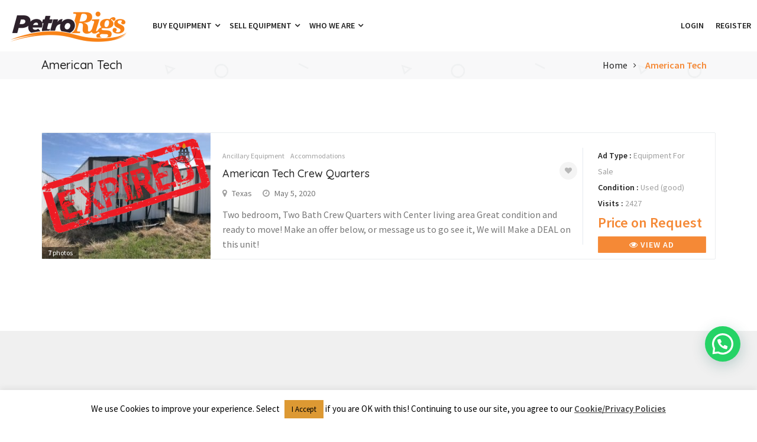

--- FILE ---
content_type: text/html; charset=UTF-8
request_url: https://www.petrorigs.com/ad_tag/american-tech/
body_size: 15533
content:
<!doctype html>
<html lang="en-US" >
<head>
<meta charset="UTF-8">
<meta name="viewport" content="width=device-width, initial-scale=1, minimum-scale=1, maximum-scale=1">
<meta name="p:domain_verify" content="061110edcc59178fcf9eb42423eea4eb"/>
<meta name='robots' content='index, follow, max-image-preview:large, max-snippet:-1, max-video-preview:-1' />

<!-- Google Tag Manager for WordPress by gtm4wp.com -->
<script data-cfasync="false" data-pagespeed-no-defer>
	var gtm4wp_datalayer_name = "dataLayer";
	var dataLayer = dataLayer || [];
</script>
<!-- End Google Tag Manager for WordPress by gtm4wp.com -->
	<!-- This site is optimized with the Yoast SEO plugin v26.8 - https://yoast.com/product/yoast-seo-wordpress/ -->
	<title>American Tech Archives &#8902; PetroRigs.com</title>
	<link rel="canonical" href="https://www.petrorigs.com/ad_tag/american-tech/" />
	<meta property="og:locale" content="en_US" />
	<meta property="og:type" content="article" />
	<meta property="og:title" content="American Tech Archives &#8902; PetroRigs.com" />
	<meta property="og:url" content="https://www.petrorigs.com/ad_tag/american-tech/" />
	<meta property="og:site_name" content="PetroRigs.com" />
	<meta name="twitter:card" content="summary_large_image" />
	<meta name="twitter:site" content="@PetroRigs" />
	<script type="application/ld+json" class="yoast-schema-graph">{"@context":"https://schema.org","@graph":[{"@type":"CollectionPage","@id":"https://www.petrorigs.com/ad_tag/american-tech/","url":"https://www.petrorigs.com/ad_tag/american-tech/","name":"American Tech Archives &#8902; PetroRigs.com","isPartOf":{"@id":"https://www.petrorigs.com/#website"},"primaryImageOfPage":{"@id":"https://www.petrorigs.com/ad_tag/american-tech/#primaryimage"},"image":{"@id":"https://www.petrorigs.com/ad_tag/american-tech/#primaryimage"},"thumbnailUrl":"https://www.petrorigs.com/wp-content/uploads/2020/05/78032dad-b6ac-4665-bf61-0c42886e3ed1.jpg","breadcrumb":{"@id":"https://www.petrorigs.com/ad_tag/american-tech/#breadcrumb"},"inLanguage":"en-US"},{"@type":"ImageObject","inLanguage":"en-US","@id":"https://www.petrorigs.com/ad_tag/american-tech/#primaryimage","url":"https://www.petrorigs.com/wp-content/uploads/2020/05/78032dad-b6ac-4665-bf61-0c42886e3ed1.jpg","contentUrl":"https://www.petrorigs.com/wp-content/uploads/2020/05/78032dad-b6ac-4665-bf61-0c42886e3ed1.jpg","width":1024,"height":768},{"@type":"BreadcrumbList","@id":"https://www.petrorigs.com/ad_tag/american-tech/#breadcrumb","itemListElement":[{"@type":"ListItem","position":1,"name":"Home","item":"https://www.petrorigs.com/"},{"@type":"ListItem","position":2,"name":"American Tech"}]},{"@type":"WebSite","@id":"https://www.petrorigs.com/#website","url":"https://www.petrorigs.com/","name":"PetroRigs.com","description":"The #1 Marketplace to Buy &amp; Sell Drilling and Oilfield Equipment!","publisher":{"@id":"https://www.petrorigs.com/#organization"},"potentialAction":[{"@type":"SearchAction","target":{"@type":"EntryPoint","urlTemplate":"https://www.petrorigs.com/?s={search_term_string}"},"query-input":{"@type":"PropertyValueSpecification","valueRequired":true,"valueName":"search_term_string"}}],"inLanguage":"en-US"},{"@type":"Organization","@id":"https://www.petrorigs.com/#organization","name":"Petro Rigs, Inc.","url":"https://www.petrorigs.com/","logo":{"@type":"ImageObject","inLanguage":"en-US","@id":"https://www.petrorigs.com/#/schema/logo/image/","url":"https://www.petrorigs.com/wp-content/uploads/2017/03/jpeg-rig-logo.jpg","contentUrl":"https://www.petrorigs.com/wp-content/uploads/2017/03/jpeg-rig-logo.jpg","width":790,"height":830,"caption":"Petro Rigs, Inc."},"image":{"@id":"https://www.petrorigs.com/#/schema/logo/image/"},"sameAs":["https://www.facebook.com/petrorigs","https://x.com/PetroRigs","https://www.instagram.com/petrorigs/","https://www.linkedin.com/company/petro-rigs-inc-/","https://www.pinterest.com/petrorigs/","https://www.youtube.com/channel/UCuHzts_9RaEa_8waQFR1gww"]}]}</script>
	<!-- / Yoast SEO plugin. -->


<link rel='dns-prefetch' href='//static.addtoany.com' />
<link rel='dns-prefetch' href='//secure.gravatar.com' />
<link rel='dns-prefetch' href='//stats.wp.com' />
<link rel='dns-prefetch' href='//v0.wordpress.com' />
<link rel="alternate" type="application/rss+xml" title="PetroRigs.com &raquo; Feed" href="https://www.petrorigs.com/feed/" />
<link rel="alternate" type="application/rss+xml" title="PetroRigs.com &raquo; Comments Feed" href="https://www.petrorigs.com/comments/feed/" />
<link rel="alternate" type="application/rss+xml" title="PetroRigs.com &raquo; American Tech Tags Feed" href="https://www.petrorigs.com/ad_tag/american-tech/feed/" />
<style id='wp-img-auto-sizes-contain-inline-css' type='text/css'>
img:is([sizes=auto i],[sizes^="auto," i]){contain-intrinsic-size:3000px 1500px}
/*# sourceURL=wp-img-auto-sizes-contain-inline-css */
</style>
<style id='wp-emoji-styles-inline-css' type='text/css'>

	img.wp-smiley, img.emoji {
		display: inline !important;
		border: none !important;
		box-shadow: none !important;
		height: 1em !important;
		width: 1em !important;
		margin: 0 0.07em !important;
		vertical-align: -0.1em !important;
		background: none !important;
		padding: 0 !important;
	}
/*# sourceURL=wp-emoji-styles-inline-css */
</style>
<link rel='stylesheet' id='ctct_form_styles-css' href='https://www.petrorigs.com/wp-content/plugins/constant-contact-forms/assets/css/style.css?ver=2.16.0' type='text/css' media='all' />
<link rel='stylesheet' id='contact-form-7-css' href='https://www.petrorigs.com/wp-content/plugins/contact-form-7/includes/css/styles.css?ver=6.1.4' type='text/css' media='all' />
<link rel='stylesheet' id='cookie-law-info-css' href='https://www.petrorigs.com/wp-content/plugins/cookie-law-info/legacy/public/css/cookie-law-info-public.css?ver=3.3.9.1' type='text/css' media='all' />
<link rel='stylesheet' id='cookie-law-info-gdpr-css' href='https://www.petrorigs.com/wp-content/plugins/cookie-law-info/legacy/public/css/cookie-law-info-gdpr.css?ver=3.3.9.1' type='text/css' media='all' />
<link rel='stylesheet' id='redux-extendify-styles-css' href='https://www.petrorigs.com/wp-content/plugins/sb_framework/redux-framework/assets/css/extendify-utilities.css?ver=4.4.9' type='text/css' media='all' />
<link rel='stylesheet' id='adforest-style-css' href='https://www.petrorigs.com/wp-content/themes/adforest/style.css?ver=6.9' type='text/css' media='all' />
<link rel='stylesheet' id='bootstrap-css' href='https://www.petrorigs.com/wp-content/themes/adforest/css/bootstrap.css?ver=6.9' type='text/css' media='all' />
<link rel='stylesheet' id='et-line-fonts-css' href='https://www.petrorigs.com/wp-content/themes/adforest/css/et-line-fonts.css?ver=6.9' type='text/css' media='all' />
<link rel='stylesheet' id='font-awesome-css' href='https://www.petrorigs.com/wp-content/themes/adforest/css/font-awesome.css?ver=6.9' type='text/css' media='all' />
<link rel='stylesheet' id='animate-css' href='https://www.petrorigs.com/wp-content/themes/adforest/css/animate.min.css?ver=6.9' type='text/css' media='all' />
<link rel='stylesheet' id='file-input-css' href='https://www.petrorigs.com/wp-content/themes/adforest/css/fileinput.css?ver=6.9' type='text/css' media='all' />
<link rel='stylesheet' id='flaticon-css' href='https://www.petrorigs.com/wp-content/themes/adforest/css/flaticon.css?ver=6.9' type='text/css' media='all' />
<link rel='stylesheet' id='adforest-select2-css' href='https://www.petrorigs.com/wp-content/themes/adforest/css/select2.min.css?ver=6.9' type='text/css' media='all' />
<link rel='stylesheet' id='nouislider-css' href='https://www.petrorigs.com/wp-content/themes/adforest/css/nouislider.min.css?ver=6.9' type='text/css' media='all' />
<link rel='stylesheet' id='owl-carousel-css' href='https://www.petrorigs.com/wp-content/themes/adforest/css/owl.carousel.css?ver=6.9' type='text/css' media='all' />
<link rel='stylesheet' id='owl-theme-css' href='https://www.petrorigs.com/wp-content/themes/adforest/css/owl.theme.css?ver=6.9' type='text/css' media='all' />
<link rel='stylesheet' id='toastr-css' href='https://www.petrorigs.com/wp-content/themes/adforest/css/toastr.min.css?ver=6.9' type='text/css' media='all' />
<link rel='stylesheet' id='minimal-css' href='https://www.petrorigs.com/wp-content/themes/adforest/skins/minimal/minimal.css?ver=6.9' type='text/css' media='all' />
<link rel='stylesheet' id='bootstrap-social-css' href='https://www.petrorigs.com/wp-content/themes/adforest/css/bootstrap-social.css?ver=6.9' type='text/css' media='all' />
<link rel='stylesheet' id='popup-video-iframe-css' href='https://www.petrorigs.com/wp-content/themes/adforest/css/YouTubePopUp.css?ver=6.9' type='text/css' media='all' />
<link rel='stylesheet' id='adforest-theme-modern-css' href='https://www.petrorigs.com/wp-content/themes/adforest/css/modern.css?ver=6.9' type='text/css' media='all' />
<link rel='stylesheet' id='responsive-media-modern-css' href='https://www.petrorigs.com/wp-content/themes/adforest/css/responsive-media-modern.css?ver=6.9' type='text/css' media='all' />
<link rel='stylesheet' id='adforest-custom-modern-css' href='https://www.petrorigs.com/wp-content/themes/adforest/css/custom-modern.css?ver=6.9' type='text/css' media='all' />
<link rel='stylesheet' id='adforest-woo-css' href='https://www.petrorigs.com/wp-content/themes/adforest/css/woocommerce.css?ver=6.9' type='text/css' media='all' />
<link rel='stylesheet' id='forest-menu-css' href='https://www.petrorigs.com/wp-content/themes/adforest/css/forest-menu.css?ver=6.9' type='text/css' media='all' />
<link rel='stylesheet' id='slider-css' href='https://www.petrorigs.com/wp-content/themes/adforest/css/slider.css?ver=6.9' type='text/css' media='all' />
<link rel='stylesheet' id='defualt-color-css' href='https://www.petrorigs.com/wp-content/themes/adforest/css/colors/defualt.css' type='text/css' media='all' />
<link rel='stylesheet' id='addtoany-css' href='https://www.petrorigs.com/wp-content/plugins/add-to-any/addtoany.min.css?ver=1.16' type='text/css' media='all' />
<script type="text/javascript" id="addtoany-core-js-before">
/* <![CDATA[ */
window.a2a_config=window.a2a_config||{};a2a_config.callbacks=[];a2a_config.overlays=[];a2a_config.templates={};

//# sourceURL=addtoany-core-js-before
/* ]]> */
</script>
<script type="text/javascript" defer src="https://static.addtoany.com/menu/page.js" id="addtoany-core-js"></script>
<script type="text/javascript" src="https://www.petrorigs.com/wp-includes/js/jquery/jquery.min.js?ver=3.7.1" id="jquery-core-js"></script>
<script type="text/javascript" src="https://www.petrorigs.com/wp-includes/js/jquery/jquery-migrate.min.js?ver=3.4.1" id="jquery-migrate-js"></script>
<script type="text/javascript" defer src="https://www.petrorigs.com/wp-content/plugins/add-to-any/addtoany.min.js?ver=1.1" id="addtoany-jquery-js"></script>
<script type="text/javascript" id="cookie-law-info-js-extra">
/* <![CDATA[ */
var Cli_Data = {"nn_cookie_ids":[],"cookielist":[],"non_necessary_cookies":[],"ccpaEnabled":"","ccpaRegionBased":"","ccpaBarEnabled":"","strictlyEnabled":["necessary","obligatoire"],"ccpaType":"gdpr","js_blocking":"","custom_integration":"","triggerDomRefresh":"","secure_cookies":""};
var cli_cookiebar_settings = {"animate_speed_hide":"500","animate_speed_show":"500","background":"#fff","border":"#444","border_on":"","button_1_button_colour":"#dd9933","button_1_button_hover":"#b17a29","button_1_link_colour":"#000000","button_1_as_button":"1","button_1_new_win":"","button_2_button_colour":"#333","button_2_button_hover":"#292929","button_2_link_colour":"#444","button_2_as_button":"","button_2_hidebar":"1","button_3_button_colour":"#dd9933","button_3_button_hover":"#b17a29","button_3_link_colour":"#000000","button_3_as_button":"1","button_3_new_win":"","button_4_button_colour":"#000","button_4_button_hover":"#000000","button_4_link_colour":"#fff","button_4_as_button":"1","button_7_button_colour":"#61a229","button_7_button_hover":"#4e8221","button_7_link_colour":"#fff","button_7_as_button":"1","button_7_new_win":"","font_family":"inherit","header_fix":"","notify_animate_hide":"1","notify_animate_show":"","notify_div_id":"#cookie-law-info-bar","notify_position_horizontal":"right","notify_position_vertical":"bottom","scroll_close":"","scroll_close_reload":"","accept_close_reload":"","reject_close_reload":"","showagain_tab":"","showagain_background":"#fff","showagain_border":"#000","showagain_div_id":"#cookie-law-info-again","showagain_x_position":"100px","text":"#000000","show_once_yn":"","show_once":"10000","logging_on":"","as_popup":"","popup_overlay":"1","bar_heading_text":"","cookie_bar_as":"banner","popup_showagain_position":"bottom-right","widget_position":"left"};
var log_object = {"ajax_url":"https://www.petrorigs.com/wp-admin/admin-ajax.php"};
//# sourceURL=cookie-law-info-js-extra
/* ]]> */
</script>
<script type="text/javascript" src="https://www.petrorigs.com/wp-content/plugins/cookie-law-info/legacy/public/js/cookie-law-info-public.js?ver=3.3.9.1" id="cookie-law-info-js"></script>
<script type="text/javascript" id="no-right-click-js-extra">
/* <![CDATA[ */
var norightclick_args = {"rightclick":"Y","draganddrop":"Y"};
//# sourceURL=no-right-click-js-extra
/* ]]> */
</script>
<script type="text/javascript" src="https://www.petrorigs.com/wp-content/plugins/image-watermark-wp/js/no-right-click.js?ver=1.0.3" id="no-right-click-js"></script>
<script></script><link rel="https://api.w.org/" href="https://www.petrorigs.com/wp-json/" /><link rel="EditURI" type="application/rsd+xml" title="RSD" href="https://www.petrorigs.com/xmlrpc.php?rsd" />
<meta name="generator" content="WordPress 6.9" />

		<!-- GA Google Analytics @ https://m0n.co/ga -->
		<script async src="https://www.googletagmanager.com/gtag/js?id=G-P2YDQ68SM7"></script>
		<script>
			window.dataLayer = window.dataLayer || [];
			function gtag(){dataLayer.push(arguments);}
			gtag('js', new Date());
			gtag('config', 'G-P2YDQ68SM7');
		</script>

	<script type='text/javascript' data-cfasync='false'>var _mmunch = {'front': false, 'page': false, 'post': false, 'category': false, 'author': false, 'search': false, 'attachment': false, 'tag': false};</script><script data-cfasync="false" src="//a.mailmunch.co/app/v1/site.js" id="mailmunch-script" data-plugin="mailmunch" data-mailmunch-site-id="517901" async></script><meta name="generator" content="Redux 4.4.9" />	<style>img#wpstats{display:none}</style>
		
<!-- Google Tag Manager for WordPress by gtm4wp.com -->
<!-- GTM Container placement set to manual -->
<script data-cfasync="false" data-pagespeed-no-defer>
	var dataLayer_content = {"pagePostType":"ad_post","pagePostType2":"tax-ad_post","pageCategory":[]};
	dataLayer.push( dataLayer_content );
</script>
<script data-cfasync="false" data-pagespeed-no-defer>
(function(w,d,s,l,i){w[l]=w[l]||[];w[l].push({'gtm.start':
new Date().getTime(),event:'gtm.js'});var f=d.getElementsByTagName(s)[0],
j=d.createElement(s),dl=l!='dataLayer'?'&l='+l:'';j.async=true;j.src=
'//www.googletagmanager.com/gtm.js?id='+i+dl;f.parentNode.insertBefore(j,f);
})(window,document,'script','dataLayer','GTM-MPRVSR2');
</script>
<!-- End Google Tag Manager for WordPress by gtm4wp.com --><style type="text/css">.recentcomments a{display:inline !important;padding:0 !important;margin:0 !important;}</style><meta name="generator" content="Powered by WPBakery Page Builder - drag and drop page builder for WordPress."/>
<link rel="icon" href="https://www.petrorigs.com/wp-content/uploads/2017/03/cropped-PetroRigs_LOGO_TRANSPARENT-3-1-32x32.png" sizes="32x32" />
<link rel="icon" href="https://www.petrorigs.com/wp-content/uploads/2017/03/cropped-PetroRigs_LOGO_TRANSPARENT-3-1-192x192.png" sizes="192x192" />
<link rel="apple-touch-icon" href="https://www.petrorigs.com/wp-content/uploads/2017/03/cropped-PetroRigs_LOGO_TRANSPARENT-3-1-180x180.png" />
<meta name="msapplication-TileImage" content="https://www.petrorigs.com/wp-content/uploads/2017/03/cropped-PetroRigs_LOGO_TRANSPARENT-3-1-270x270.png" />
		<style type="text/css" id="wp-custom-css">
			.grid-section .grid-card .btn-theme.btn-white {
  background-color: #f58936;
  color: #fff;
  border: 1px solid #f58936;
}

.ad-archive-desc h3 a, .listing-detail .listing-content .listing-title a, .white.category-grid-box-1 h3 a {
  color: #f58936;
	font-weight: 700 !important;
}
.ad-archive-desc .ad-price, .listing-detail .listing-content span.listing-price, .white.category-grid-box-1 .ad-price{
	color:#232323 !important;
		font-weight: 500 !important;
	font-size: 14px;
	margin-top: 4px;
	display:none;
}
.category_gridz.small-size .category_new img.all-cats {
  padding: 10px;
}
.recent-ads .recent-ads-list-title a, .category-grid-box .short-description h3 a {
	font-weight: 700 !important;
	color: #f58936 !important;
}
.recent-ads-list-price {
	color:#232323 !important;
}
.owl-item .category-grid-box .short-description .price{
	color:#232323 !important;
	font-size: 14px;
}
.owl-item .category-grid-box .short-description .price {
  font-weight: 500; 
	font-size: 14px;
	display:none;
}
.recent-ads .recent-ads-list-price {
  font-size: 14px;
  font-weight: 500;
	display:none;
}


@media (min-width: 768px) {
	.adforest-container {
	    	width: 750px;
		margin-right: auto !important;
  		margin-left: auto !important;
		float: unset !important;
  	}
}
@media (min-width: 992px) {
	.adforest-container {
	    	width: 970px;
		margin-right: auto !important;
  		margin-left: auto !important;
		float: unset !important;
  	}
}
@media (min-width: 1200px) {
  	.adforest-container {
    		width: 1170px;
		margin-right: auto !important;
  		margin-left: auto !important;
			float: unset !important;
  	}
}


		</style>
		<noscript><style> .wpb_animate_when_almost_visible { opacity: 1; }</style></noscript><link rel='stylesheet' id='joinchat-css' href='https://www.petrorigs.com/wp-content/plugins/creame-whatsapp-me/public/css/joinchat.min.css?ver=6.0.10' type='text/css' media='all' />
<style id='joinchat-inline-css' type='text/css'>
.joinchat{--ch:26;--cs:71%;--cl:53%;--bw:1}.joinchat__button{margin-bottom:80px}
/*# sourceURL=joinchat-inline-css */
</style>
</head>
<body class="archive tax-ad_tags term-american-tech term-1228 wp-theme-adforest ctct-adforest wpb-js-composer js-comp-ver-8.7.2 vc_responsive">

		      <div class="loading" id="sb_loading">&#8230;</div><div class="sb-top-bar_notification">
    <a href="javascript:void(0);">
        For a better experience please change your browser to CHROME, FIREFOX, OPERA or Internet Explorer.    </a>
</div>

<div class="colored-header">

 <!-- Top Bar -->

 <div class="new-version">

 <!-- Top Bar End -->

 <!-- Navigation Menu -->

<nav id="menu-1" class="mega-menu">

       <!-- menu list items container -->

       <section class="menu-list-items">

          <div class="container-fluid">

                <div class="logo-area">

                   <!-- menu logo -->

                   <ul class="menu-logo">

                      <li>

                                 <a href="https://www.petrorigs.com/">
                           <img src="https://www.petrorigs.com/wp-content/uploads/2022/06/petrorigs-logo-simple-cropped-Custom2.png" alt="Site Logo">
                    </a>
                      </li>

                   </ul>

                   

                </div>   

                   <!-- menu links -->

                   <!-- menu links -->
<ul class="menu-links">
<li><a  href="#">Buy Equipment  <i class="fa fa-angle-down fa-indicator"></i></a><ul class="drop-down-multilevel grid-col-12"><li class="hoverTrigger"><a  href="https://www.petrorigs.com/search-results/">Recent Arrivals  </a><li class="hoverTrigger"><a  href="https://www.petrorigs.com/featured-equipment/">Featured Equipment  </a><li class="hoverTrigger"><a  href="https://petrorigs.com/request-a-quote/">Request a Quote  </a><li class="hoverTrigger"><a  href="https://www.petrorigs.com/equipment-search/">Equipment Search  </a><li class="hoverTrigger"><a  href="https://www.petrorigs.com/buying-faqs/">Buying FAQs  </a></ul></li><li><a  href="#">Sell Equipment  <i class="fa fa-angle-down fa-indicator"></i></a><ul class="drop-down-multilevel grid-col-12"><li class="hoverTrigger"><a  href="https://www.petrorigs.com/selling-your-equipment/">Become a Seller  </a><li class="hoverTrigger"><a  href="https://www.petrorigs.com/selling-faqs/">Selling FAQs  </a><li class="hoverTrigger"><a  href="https://www.petrorigs.com/login/">Login  </a><li class="hoverTrigger"><a  href="https://www.petrorigs.com/register/">Register  </a><li class="hoverTrigger"><a  href="https://www.petrorigs.com/submit-your-equipment/">Submit Your Equipment <span class="label ml-10" style='background-color: #000000'>Registered Users Only</span> </a></ul></li><li><a  href="#">Who We Are  <i class="fa fa-angle-down fa-indicator"></i></a><ul class="drop-down-multilevel grid-col-12"><li class="hoverTrigger"><a  href="https://www.petrorigs.com/who-we-are/about-petro-rigs/">About Us  </a><li class="hoverTrigger"><a  href="https://www.petrorigs.com/sales-agent/">Work with us  </a><li class="hoverTrigger"><a  href="https://www.petrorigs.com/website-feedback/">Website Feedback  </a><li class="hoverTrigger"><a  href="https://www.petrorigs.com/contact-us-2/">Contact Us  </a></ul></li></ul>

<ul class="menu-search-bar">








                   <li class="nav-table dropdown hidden-sm-down">

        <a href="#" class="dropdown-toggle" data-toggle="dropdown" role="button" aria-haspopup="true" aria-expanded="false">

          <span class="nav-cell">

          
          </span>

         

        </a>

        

 

            <li>

              <a href="https://www.petrorigs.com/login/">

              Login
              </a>

            </li>


            <li>

             <a href="https://www.petrorigs.com/register/">

             Register
             </a>

            </li>


                       

                       <li>

                         
                      </li>

                      

                   </ul>

          </div>

       </section>

    </nav>            

 </div>   

</div>

	  

<div class="bread-3 page-header-area ">

 <div class="container">

    <div class="row">



		
	   <div class="col-lg-4 col-md-4 col-sm-4 col-xs-12">
          <div class="header-page">
             <h1>American Tech</h1>
          </div>
       </div>
       <div class="col-lg-8 col-md-8 col-sm-8 col-xs-12">

          <div class="small-breadcrumb modern-type">

                <div class=" breadcrumb-link">

                   <ul>

    <li>                       

         <a href="https://www.petrorigs.com/">

            Home 

        </a>

    </li>

    <li class="active">

        <a href="javascript:void(0);" class="active">

            American Tech
        </a>

    </li>

                   </ul>

                </div>

          </div>

       </div>
		       

    </div>

 </div>

</div>

	  <div class="main-content-area clearfix">
         <!-- =-=-=-=-=-=-= Latest Ads =-=-=-=-=-=-= -->
         <section class="section-padding pattern_dots">
            <!-- Main Container -->
            <div class="container">
               <!-- Row -->
               <div class="row">
                  <!-- Middle Content Area -->
                  <div class="col-md-12 col-lg-12 col-sx-12">
                     <!-- Row -->
                     <div class="row">
                                                                  <div class="clearfix"></div>
                        <!-- Ads Archive 2 -->
                        <div class="posts-masonry">
                           <div class="col-md-12 col-xs-12 col-sm-12 col-lg-12">
                              <ul class="list-unstyled">
                             <li>

				<div class="well ad-listing clearfix">

				<div class="col-md-3 col-sm-5 col-xs-12 grid-style no-padding"><div class="img-box">

	

	<img src="https://www.petrorigs.com/wp-content/uploads/2020/05/7b71df36-81a6-4a88-9922-ccd8279db0ab-313x234.jpg" class="img-responsive" alt="American Tech Crew Quarters">
             <div class="ad-expired-listing"><img class="img-responsive" src="https://www.petrorigs.com/wp-content/uploads/2017/03/expired-1-1.png" alt="Expired"></div>
	<div class="total-images">

	<strong>7</strong>

	photos

	</div>

	<div class="quick-view">

	<a href="https://www.petrorigs.com/ad/american-tech-crew-quarters/" class="view-button"><i class="fa fa-search"></i></a>

	</div>

	</div>

	

	<div class="user-preview">

	<a href="https://www.petrorigs.com/author/petrorigsinc/?type=ads">

	<img src="https://www.petrorigs.com/wp-content/uploads/2017/03/PetroRigs_LOGO_TRANSPARENT-4-1-80x80.png" class="avatar avatar-small" alt="American Tech Crew Quarters">

	</a>

	</div>

	</div>

	<div class="col-md-9 col-sm-7 col-xs-12">

	<!-- Ad Content-->

	<div class="row">

	<div class="content-area">

	<div class="col-md-9 col-sm-12 col-xs-12">

	

	<div class="category-title">

	<span><a class="" href="https://www.petrorigs.com/ad_category/ancillary-equipment/">Ancillary Equipment</a></span><span><a class="padding-left" href="https://www.petrorigs.com/ad_category/camps-accommodations/">Accommodations</a></span>

	</div>

	<!-- Ad Title -->

	<h3>

	<a href="https://www.petrorigs.com/ad/american-tech-crew-quarters/">

	American Tech Crew Quarters

	</a>

	</h3>

	<ul class="additional-info pull-right">

	

	<li>

	<a data-toggle="tooltip" title="Save" href="javascript:void(0);" class="fa fa-heart save-ad" data-adid="29439"></a>

	</li>

	</ul>

	<ul class="ad-meta-info">

	<li> <i class="fa fa-map-marker"></i>

	<a href="javascript:void(0);">

	Texas

	</a>

	</li>

	<li> <i class="fa fa-clock-o"></i>

	May 5, 2020

	</li>

	</ul>

	<div class="ad-details">

	<p>Two bedroom, Two Bath Crew Quarters with Center living area Great condition and ready to move! Make an offer below, or message us to go see it, We will Make a DEAL on this unit!</p>

	</div>

	</div>

	<div class="col-md-3 col-xs-12 col-sm-12">

	<!-- Ad Stats -->

	<div class="short-info">

	<div class="ad-stats hidden-xs">

	<span>Ad Type  : </span>

	Equipment For Sale

	</div>

	<div class="ad-stats hidden-xs">

		<span>Condition  : </span>

		Used (good)

		</div>

	<div class="ad-stats hidden-xs">

	<span>Visits  : </span>

	2427

	</div>

	</div>

	<!-- Price -->

	<div class="price">

	<span>

	Price on Request

	</span> 

	</div>

	<!-- Ad View Button -->

	<a href="https://www.petrorigs.com/ad/american-tech-crew-quarters/" class="btn btn-block btn-success">

	<i class="fa fa-eye" aria-hidden="true"></i>

	View Ad

	</a>

	</div>

	</div>

	</div>

	<!-- Ad Content End -->

	</div>

	</div>

	</li>

	                              </ul>
                           </div>
                        </div>
                        <!-- Ads Archive End -->  
                        <div class="clearfix"></div>
                        <!-- Pagination -->  
                        <!-- Pagination -->  
                        <div class="col-md-12 col-xs-12 col-sm-12">
                                                   </div>
                        <!-- Pagination End -->
                                        </div>
                     <!-- Row End -->
                  </div>
                  <!-- Middle Content Area  End -->
               </div>
               <!-- Row End -->
            </div>
            <!-- Main Container End -->
         </section>
         <!-- =-=-=-=-=-=-= Ads Archives End =-=-=-=-=-=-= -->

      </div>

 <footer class="minimal-footer text-center gray">

    <div class="container">

       <ul class="footer-social text-center">

            
            
            			<li>

                        <a href="https://www.facebook.com/petrorigs" target="_blank">
						                        <span class="fa fa-facebook"></span>
						                        </a>

                        </li>

            
            
            			<li>

                        <a href="https://www.linkedin.com/company/petro-rigs" target="_blank">
						                        <span class="fa fa-linkedin "></span>
						                        </a>

                        </li>

            
            
            			<li>

                        <a href="https://www.instagram.com/petrorigs/" target="_blank">
						                        <span class="fa fa-instagram"></span>
						                        </a>

                        </li>

            
            
            			<li>

                        <a href="https://www.pinterest.com/petrorigs/" target="_blank">
						                        <span class="fa fa-pinterest "></span>
						                        </a>

                        </li>

            
            
            			<li>

                        <a href="https://www.youtube.com/@petrorigs" target="_blank">
						                        <span class="fa fa-youtube-play"></span>
						                        </a>

                        </li>

            
            
            			<li>

                        <a href="https://x.com/PetroRigs" target="_blank">
													<img src="https://www.petrorigs.com/wp-content/uploads/2025/09/x-social-icon.png" height="36"/>
						                        </a>

                        </li>

            
            
            
            
            
            
            
            
            
            
            
       </ul>

       <p class="copy-rights">

		<p><em>Copyright 2026 © PetroRigs.com™</em>  <strong><a href="https://www.petrorigs.com/">HOME</a>  |  <a href="https://www.petrorigs.com/selling-your-equipment/">SELL Equipment</a>  |  <a href="https://www.petrorigs.com/search-results/">BUY Equipment</a>  |  <a href="https://www.petrorigs.com/disclaimers/">Site Policies</a></strong><strong>  |  <a href="https://www.petrorigs.com/sitemap/">Sitemap</a></strong></p>
       </p>

    </div>

 </footer>


        
    <input type="hidden" id="auto_slide_time" value="3000" />

    <input type="hidden" id="theme_type" value="1" />

    <input type="hidden" id="is_rtl" value="0" />

    <input type="hidden" id="is_single_ad" value="0" />

    <input type="hidden" id="is_video_on" value="1" />

    <input type="hidden" id="profile_page" value="https://www.petrorigs.com/profile/" />

    <input type="hidden" id="ad_post_page" value="https://www.petrorigs.com/submit-your-equipment/" />

    <input type="hidden" id="login_page" value="https://www.petrorigs.com/login/" />

    <input type="hidden" id="sb_packages_page" value="https://www.petrorigs.com/packages-and-pricing/" />

    <input type="hidden" id="theme_path" value="https://www.petrorigs.com/wp-content/themes/adforest/" />

    <input type="hidden" id="adforest_ajax_url" value="https://www.petrorigs.com/wp-admin/admin-ajax.php" />

    <input type="hidden" id="adforest_forgot_msg" value="Password reset link sent to your email." />

    <input type="hidden" id="adforest_profile_msg" value="Profile saved successfully." />

    <input type="hidden" id="adforest_max_upload_reach" value="Maximum upload limit reached" />
    <input type="hidden" id="petro_thanks_notification" value="PLEASE READ: You have Successfully Added Your Equipment, however our staff will review your AD to ensure it meets our equipment standards and terms/conditions; due to time differences around the world, it may take us up to 24 hours. You will receive an email from us with your AD Status, PLEASE check your email inbox and spam folders to ensure you are receiving our emails. Thank you for choosing Petro Rigs to Sell your equipment!" />
    <input type="hidden" id="petro_home_ul" value="https://www.petrorigs.com/" />
    
    <input type="hidden" id="not_logged_in" value="You have been logged out." />

    <input type="hidden" id="sb_upload_limit" value="15" />



    <input type="hidden" id="facebook_key" value="150698612287151" />

    <input type="hidden" id="google_key" value="123941601468-u9khbm6a9qu22cuq6uf1hnu36kcbrn5g.apps.googleusercontent.com" />

    <input type="hidden" id="confirm_delete" value="Are you sure to delete this?" />

    <input type="hidden" id="confirm_update" value="Are you sure to update this?" />

    <input type="hidden" id="ad_updated" value="Ad updated successfully." />

    <input type="hidden" id="redirect_uri" value="https://petrorigs.com/" />

    <input type="hidden" id="select_place_holder" value="Select an option" />

    <input type="hidden" id="is_sticky_header" value="0" />

    <input type="hidden" id="required_images" value="Images are required." />

    <input type="hidden" id="ad_limit_msg" value="Your package has been used or expired, please purchase now." />

    <input type="hidden" id="is_sub_active" value="1" />

    
    <input type="hidden" id="slider_item" value="3" />

    
    <input type="hidden" id="msg_notification_on" value="0" />

    <input type="hidden" id="msg_notification_time" value="10000000000000000" />

    <input type="hidden" id="is_unread_msgs" value="0" />



    

<!-- Post Ad Sticky -->


<!-- Back To Top -->

<a href="#0" class="cd-top">Top</a>


<style type="text/css">
section.advertizing.gray
{
 padding: 10px 0 !important;
}



div.category_gridz .category_new
{
	padding: 10px !important;
}

.category_gridz.small-size .category_new img {
    height: 90px !important;
    width: 90px !important;
}

.dropdown-menu > .active > a
{
    background-color:#f58936 !important;
color: #fff !important;
}


.advet-custom-class .advertizing {
padding-bottom: 0;
}
.advet-custom-class1 .form-wizard{
padding-top: 0;
}



</style>
<script type="speculationrules">
{"prefetch":[{"source":"document","where":{"and":[{"href_matches":"/*"},{"not":{"href_matches":["/wp-*.php","/wp-admin/*","/wp-content/uploads/*","/wp-content/*","/wp-content/plugins/*","/wp-content/themes/adforest/*","/*\\?(.+)"]}},{"not":{"selector_matches":"a[rel~=\"nofollow\"]"}},{"not":{"selector_matches":".no-prefetch, .no-prefetch a"}}]},"eagerness":"conservative"}]}
</script>
<!--googleoff: all--><div id="cookie-law-info-bar" data-nosnippet="true"><span>We use Cookies to improve your experience. Select  <a role='button' data-cli_action="accept" id="cookie_action_close_header" class="medium cli-plugin-button cli-plugin-main-button cookie_action_close_header cli_action_button wt-cli-accept-btn" style="display:inline-block">I Accept</a> if you are OK with this! Continuing to use our site, you agree to our <a href="https://www.petrorigs.com/privacy-policy/" id="CONSTANT_OPEN_URL" target="_blank" class="cli-plugin-main-link" style="display:inline-block">Cookie/Privacy Policies</a></span></div><div id="cookie-law-info-again" style="display:none" data-nosnippet="true"><span id="cookie_hdr_showagain">Privacy &amp; Cookies Policy</span></div><div class="cli-modal" data-nosnippet="true" id="cliSettingsPopup" tabindex="-1" role="dialog" aria-labelledby="cliSettingsPopup" aria-hidden="true">
  <div class="cli-modal-dialog" role="document">
	<div class="cli-modal-content cli-bar-popup">
		  <button type="button" class="cli-modal-close" id="cliModalClose">
			<svg class="" viewBox="0 0 24 24"><path d="M19 6.41l-1.41-1.41-5.59 5.59-5.59-5.59-1.41 1.41 5.59 5.59-5.59 5.59 1.41 1.41 5.59-5.59 5.59 5.59 1.41-1.41-5.59-5.59z"></path><path d="M0 0h24v24h-24z" fill="none"></path></svg>
			<span class="wt-cli-sr-only">Close</span>
		  </button>
		  <div class="cli-modal-body">
			<div class="cli-container-fluid cli-tab-container">
	<div class="cli-row">
		<div class="cli-col-12 cli-align-items-stretch cli-px-0">
			<div class="cli-privacy-overview">
				<h4>Privacy Overview</h4>				<div class="cli-privacy-content">
					<div class="cli-privacy-content-text">This website uses cookies to improve your experience while you navigate through the website. Out of these cookies, the cookies that are categorized as necessary are stored on your browser as they are as essential for the working of basic functionalities of the website. We also use third-party cookies that help us analyze and understand how you use this website. These cookies will be stored in your browser only with your consent. You also have the option to opt-out of these cookies. But opting out of some of these cookies may have an effect on your browsing experience.</div>
				</div>
				<a class="cli-privacy-readmore" aria-label="Show more" role="button" data-readmore-text="Show more" data-readless-text="Show less"></a>			</div>
		</div>
		<div class="cli-col-12 cli-align-items-stretch cli-px-0 cli-tab-section-container">
												<div class="cli-tab-section">
						<div class="cli-tab-header">
							<a role="button" tabindex="0" class="cli-nav-link cli-settings-mobile" data-target="necessary" data-toggle="cli-toggle-tab">
								Necessary							</a>
															<div class="wt-cli-necessary-checkbox">
									<input type="checkbox" class="cli-user-preference-checkbox"  id="wt-cli-checkbox-necessary" data-id="checkbox-necessary" checked="checked"  />
									<label class="form-check-label" for="wt-cli-checkbox-necessary">Necessary</label>
								</div>
								<span class="cli-necessary-caption">Always Enabled</span>
													</div>
						<div class="cli-tab-content">
							<div class="cli-tab-pane cli-fade" data-id="necessary">
								<div class="wt-cli-cookie-description">
									Necessary cookies are absolutely essential for the website to function properly. This category only includes cookies that ensures basic functionalities and security features of the website. These cookies do not store any personal information.								</div>
							</div>
						</div>
					</div>
																		</div>
	</div>
</div>
		  </div>
		  <div class="cli-modal-footer">
			<div class="wt-cli-element cli-container-fluid cli-tab-container">
				<div class="cli-row">
					<div class="cli-col-12 cli-align-items-stretch cli-px-0">
						<div class="cli-tab-footer wt-cli-privacy-overview-actions">
						
															<a id="wt-cli-privacy-save-btn" role="button" tabindex="0" data-cli-action="accept" class="wt-cli-privacy-btn cli_setting_save_button wt-cli-privacy-accept-btn cli-btn">SAVE &amp; ACCEPT</a>
													</div>
						
					</div>
				</div>
			</div>
		</div>
	</div>
  </div>
</div>
<div class="cli-modal-backdrop cli-fade cli-settings-overlay"></div>
<div class="cli-modal-backdrop cli-fade cli-popupbar-overlay"></div>
<!--googleon: all--><style type="text/css">

.breadcrumb-1 {
	background: rgba(0, 0, 0, 0) url("https://www.petrorigs.com/wp-content/uploads/2017/10/ferrari-458-italia-street-photo-hd-wallpaper.jpg") center center no-repeat;
    background-color: #6c6e73;
    background-repeat: no-repeat;
    background-size: cover;
    color: #fff;
    position: relative;
}
	
.footer-area {
    background-color: #232323;
    background-position: center center;
    background-repeat: no-repeat;
    background-size: cover;
    color: #c9c9c9;
    background-image: url("http://adforest.scriptsbundle.com/wp-content/themes/adforest/images/footer.jpg");
    position: relative;
}
	
.page-header-area {
    background: rgba(0, 0, 0, 0) url("http://adforest.scriptsbundle.com/wp-content/themes/adforest/images/breadcrumb.jpg") no-repeat scroll center center / cover;
    padding: 50px 0;
    text-align: left;
    position: relative;
}
</style>

    
<div class="joinchat joinchat--right" data-settings='{"telephone":"14057952998","mobile_only":false,"button_delay":3,"whatsapp_web":true,"qr":true,"message_views":2,"message_delay":10,"message_badge":false,"message_send":"","message_hash":"ee615f1b"}' hidden aria-hidden="false">
	<div class="joinchat__button" role="button" tabindex="0" aria-label="Open chat">
							</div>
				<div class="joinchat__qr"><div>Scan the code</div></div>
				<div class="joinchat__chatbox" role="dialog" aria-labelledby="joinchat__label" aria-modal="true">
			<div class="joinchat__header">
				<div id="joinchat__label">
											<svg class="joinchat__wa" width="120" height="28" viewBox="0 0 120 28"><title>WhatsApp</title><path d="M117.2 17c0 .4-.2.7-.4 1-.1.3-.4.5-.7.7l-1 .2c-.5 0-.9 0-1.2-.2l-.7-.7a3 3 0 0 1-.4-1 5.4 5.4 0 0 1 0-2.3c0-.4.2-.7.4-1l.7-.7a2 2 0 0 1 1.1-.3 2 2 0 0 1 1.8 1l.4 1a5.3 5.3 0 0 1 0 2.3m2.5-3c-.1-.7-.4-1.3-.8-1.7a4 4 0 0 0-1.3-1.2c-.6-.3-1.3-.4-2-.4-.6 0-1.2.1-1.7.4a3 3 0 0 0-1.2 1.1V11H110v13h2.7v-4.5c.4.4.8.8 1.3 1 .5.3 1 .4 1.6.4a4 4 0 0 0 3.2-1.5c.4-.5.7-1 .8-1.6.2-.6.3-1.2.3-1.9s0-1.3-.3-2zm-13.1 3c0 .4-.2.7-.4 1l-.7.7-1.1.2c-.4 0-.8 0-1-.2-.4-.2-.6-.4-.8-.7a3 3 0 0 1-.4-1 5.4 5.4 0 0 1 0-2.3c0-.4.2-.7.4-1 .1-.3.4-.5.7-.7a2 2 0 0 1 1-.3 2 2 0 0 1 1.9 1l.4 1a5.4 5.4 0 0 1 0 2.3m1.7-4.7a4 4 0 0 0-3.3-1.6c-.6 0-1.2.1-1.7.4a3 3 0 0 0-1.2 1.1V11h-2.6v13h2.7v-4.5c.3.4.7.8 1.2 1 .6.3 1.1.4 1.7.4a4 4 0 0 0 3.2-1.5c.4-.5.6-1 .8-1.6s.3-1.2.3-1.9-.1-1.3-.3-2c-.2-.6-.4-1.2-.8-1.6m-17.5 3.2 1.7-5 1.7 5zm.2-8.2-5 13.4h3l1-3h5l1 3h3L94 7.3zm-5.3 9.1-.6-.8-1-.5a11.6 11.6 0 0 0-2.3-.5l-1-.3a2 2 0 0 1-.6-.3.7.7 0 0 1-.3-.6c0-.2 0-.4.2-.5l.3-.3h.5l.5-.1c.5 0 .9 0 1.2.3.4.1.6.5.6 1h2.5c0-.6-.2-1.1-.4-1.5a3 3 0 0 0-1-1 4 4 0 0 0-1.3-.5 7.7 7.7 0 0 0-3 0c-.6.1-1 .3-1.4.5l-1 1a3 3 0 0 0-.4 1.5 2 2 0 0 0 1 1.8l1 .5 1.1.3 2.2.6c.6.2.8.5.8 1l-.1.5-.4.4a2 2 0 0 1-.6.2 2.8 2.8 0 0 1-1.4 0 2 2 0 0 1-.6-.3l-.5-.5-.2-.8H77c0 .7.2 1.2.5 1.6.2.5.6.8 1 1 .4.3.9.5 1.4.6a8 8 0 0 0 3.3 0c.5 0 1-.2 1.4-.5a3 3 0 0 0 1-1c.3-.5.4-1 .4-1.6 0-.5 0-.9-.3-1.2M74.7 8h-2.6v3h-1.7v1.7h1.7v5.8c0 .5 0 .9.2 1.2l.7.7 1 .3a7.8 7.8 0 0 0 2 0h.7v-2.1a3.4 3.4 0 0 1-.8 0l-1-.1-.2-1v-4.8h2V11h-2zm-7.6 9v.5l-.3.8-.7.6c-.2.2-.7.2-1.2.2h-.6l-.5-.2a1 1 0 0 1-.4-.4l-.1-.6.1-.6.4-.4.5-.3a4.8 4.8 0 0 1 1.2-.2 8 8 0 0 0 1.2-.2l.4-.3v1zm2.6 1.5v-5c0-.6 0-1.1-.3-1.5l-1-.8-1.4-.4a10.9 10.9 0 0 0-3.1 0l-1.5.6c-.4.2-.7.6-1 1a3 3 0 0 0-.5 1.5h2.7c0-.5.2-.9.5-1a2 2 0 0 1 1.3-.4h.6l.6.2.3.4.2.7c0 .3 0 .5-.3.6-.1.2-.4.3-.7.4l-1 .1a22 22 0 0 0-2.4.4l-1 .5c-.3.2-.6.5-.8.9-.2.3-.3.8-.3 1.3s.1 1 .3 1.3c.1.4.4.7.7 1l1 .4c.4.2.9.2 1.3.2a6 6 0 0 0 1.8-.2c.6-.2 1-.5 1.5-1a4 4 0 0 0 .2 1H70l-.3-1zm-11-6.7c-.2-.4-.6-.6-1-.8-.5-.2-1-.3-1.8-.3-.5 0-1 .1-1.5.4a3 3 0 0 0-1.3 1.2v-5h-2.7v13.4H53v-5.1c0-1 .2-1.7.5-2.2.3-.4.9-.6 1.6-.6.6 0 1 .2 1.3.6s.4 1 .4 1.8v5.5h2.7v-6c0-.6 0-1.2-.2-1.6 0-.5-.3-1-.5-1.3zm-14 4.7-2.3-9.2h-2.8l-2.3 9-2.2-9h-3l3.6 13.4h3l2.2-9.2 2.3 9.2h3l3.6-13.4h-3zm-24.5.2L18 15.6c-.3-.1-.6-.2-.8.2A20 20 0 0 1 16 17c-.2.2-.4.3-.7.1-.4-.2-1.5-.5-2.8-1.7-1-1-1.7-2-2-2.4-.1-.4 0-.5.2-.7l.5-.6.4-.6v-.6L10.4 8c-.3-.6-.6-.5-.8-.6H9c-.2 0-.6.1-.9.5C7.8 8.2 7 9 7 10.7s1.3 3.4 1.4 3.6c.2.3 2.5 3.7 6 5.2l1.9.8c.8.2 1.6.2 2.2.1s2-.8 2.3-1.6c.3-.9.3-1.5.2-1.7l-.7-.4zM14 25.3c-2 0-4-.5-5.8-1.6l-.4-.2-4.4 1.1 1.2-4.2-.3-.5A11.5 11.5 0 0 1 22.1 5.7 11.5 11.5 0 0 1 14 25.3M14 0A13.8 13.8 0 0 0 2 20.7L0 28l7.3-2A13.8 13.8 0 1 0 14 0"/></svg>
									</div>
				<div class="joinchat__close" role="button" tabindex="0" aria-label="Close"></div>
			</div>
			<div class="joinchat__scroll">
				<div class="joinchat__content">
					<div class="joinchat__chat"><div class="joinchat__bubble">Thank you for visiting<br>PetroRigs.com<br>How can we help you?</div></div>
					<div class="joinchat__open" role="button" tabindex="0">
													<div class="joinchat__open__text">Open chat</div>
												<svg class="joinchat__open__icon" width="60" height="60" viewbox="0 0 400 400">
							<path class="joinchat__pa" d="M168.83 200.504H79.218L33.04 44.284a1 1 0 0 1 1.386-1.188L365.083 199.04a1 1 0 0 1 .003 1.808L34.432 357.903a1 1 0 0 1-1.388-1.187l29.42-99.427"/>
							<path class="joinchat__pb" d="M318.087 318.087c-52.982 52.982-132.708 62.922-195.725 29.82l-80.449 10.18 10.358-80.112C18.956 214.905 28.836 134.99 81.913 81.913c65.218-65.217 170.956-65.217 236.174 0 42.661 42.661 57.416 102.661 44.265 157.316"/>
						</svg>
					</div>
				</div>
			</div>
		</div>
	</div>
<script type="text/javascript" src="https://www.petrorigs.com/wp-content/plugins/constant-contact-forms/assets/js/ctct-plugin-recaptcha-v2.min.js?ver=2.16.0" id="recaptcha-v2-js"></script>
<script type="text/javascript" src="https://www.petrorigs.com/wp-content/plugins/constant-contact-forms/assets/js/ctct-plugin-frontend.min.js?ver=2.16.0" id="ctct_frontend_forms-js"></script>
<script type="text/javascript" src="https://www.petrorigs.com/wp-includes/js/dist/hooks.min.js?ver=dd5603f07f9220ed27f1" id="wp-hooks-js"></script>
<script type="text/javascript" src="https://www.petrorigs.com/wp-includes/js/dist/i18n.min.js?ver=c26c3dc7bed366793375" id="wp-i18n-js"></script>
<script type="text/javascript" id="wp-i18n-js-after">
/* <![CDATA[ */
wp.i18n.setLocaleData( { 'text direction\u0004ltr': [ 'ltr' ] } );
//# sourceURL=wp-i18n-js-after
/* ]]> */
</script>
<script type="text/javascript" src="https://www.petrorigs.com/wp-content/plugins/contact-form-7/includes/swv/js/index.js?ver=6.1.4" id="swv-js"></script>
<script type="text/javascript" id="contact-form-7-js-before">
/* <![CDATA[ */
var wpcf7 = {
    "api": {
        "root": "https:\/\/www.petrorigs.com\/wp-json\/",
        "namespace": "contact-form-7\/v1"
    }
};
//# sourceURL=contact-form-7-js-before
/* ]]> */
</script>
<script type="text/javascript" src="https://www.petrorigs.com/wp-content/plugins/contact-form-7/includes/js/index.js?ver=6.1.4" id="contact-form-7-js"></script>
<script type="text/javascript" src="https://www.petrorigs.com/wp-content/plugins/sb_framework/js/theme.js?ver=6.9" id="adforest-theme-js-js"></script>
<script type="text/javascript" src="https://www.petrorigs.com/wp-content/plugins/duracelltomi-google-tag-manager/dist/js/gtm4wp-contact-form-7-tracker.js?ver=1.22.3" id="gtm4wp-contact-form-7-tracker-js"></script>
<script type="text/javascript" src="https://www.petrorigs.com/wp-content/themes/adforest//js/typeahead.min.js?ver=6.9" id="typeahead-js"></script>
<script type="text/javascript" src="https://www.petrorigs.com/wp-content/themes/adforest/js/bootstrap.min.js?ver=6.9" id="bootstrap-js"></script>
<script type="text/javascript" src="https://www.petrorigs.com/wp-content/themes/adforest/js/toastr.min.js?ver=6.9" id="toastr-js"></script>
<script type="text/javascript" src="https://www.petrorigs.com/wp-includes/js/imagesloaded.min.js?ver=5.0.0" id="imagesloaded-js"></script>
<script type="text/javascript" src="https://www.petrorigs.com/wp-content/themes/adforest/js/animateNumber.min.js?ver=6.9" id="animate-number-js"></script>
<script type="text/javascript" src="https://www.petrorigs.com/wp-content/themes/adforest/js/easing.js?ver=6.9" id="easing-js"></script>
<script type="text/javascript" src="https://www.petrorigs.com/wp-content/plugins/js_composer/assets/lib/vendor/dist/isotope-layout/dist/isotope.pkgd.min.js?ver=8.7.2" id="isotope-js"></script>
<script type="text/javascript" src="https://www.petrorigs.com/wp-content/themes/adforest/js/carousel.min.js?ver=6.9" id="carousel-js"></script>
<script type="text/javascript" src="https://www.petrorigs.com/wp-content/themes/adforest/js/fileinput.js?ver=6.9" id="file-input-js"></script>
<script type="text/javascript" src="https://www.petrorigs.com/wp-content/themes/adforest/js/forest-megamenu.js?ver=6.9" id="forest-megamenu-js"></script>
<script type="text/javascript" src="https://www.petrorigs.com/wp-content/themes/adforest/js/select2.min.js?ver=6.9" id="select-2-js"></script>
<script type="text/javascript" src="https://www.petrorigs.com/wp-content/themes/adforest/js/hover.min.js?ver=6.9" id="hover-js"></script>
<script type="text/javascript" src="https://www.petrorigs.com/wp-content/themes/adforest/js/modernizr.js?ver=6.9" id="modernizr-js"></script>
<script type="text/javascript" src="https://www.petrorigs.com/wp-content/themes/adforest/js/icheck.min.js?ver=6.9" id="icheck-js"></script>
<script type="text/javascript" src="https://www.petrorigs.com/wp-content/themes/adforest/js/jquery.appear.min.js?ver=6.9" id="jquery-appear-js"></script>
<script type="text/javascript" src="https://www.petrorigs.com/wp-content/themes/adforest/js/jquery.countTo.js?ver=6.9" id="jquery-countTo-js"></script>
<script type="text/javascript" src="https://www.petrorigs.com/wp-content/themes/adforest/js/jquery.inview.min.js?ver=6.9" id="jquery-inview-js"></script>
<script type="text/javascript" src="https://www.petrorigs.com/wp-content/themes/adforest/js/nouislider.all.min.js?ver=6.9" id="nouislider-all-js"></script>
<script type="text/javascript" src="https://www.petrorigs.com/wp-content/themes/adforest/js/slide.js?ver=6.9" id="slide-js"></script>
<script type="text/javascript" src="https://www.petrorigs.com/wp-content/themes/adforest/js/theia-sticky-sidebar.js?ver=6.9" id="theia-sticky-sidebar-js"></script>
<script type="text/javascript" src="https://www.petrorigs.com/wp-content/themes/adforest/js/color-switcher.js?ver=6.9" id="color-switcher-js"></script>
<script type="text/javascript" src="https://www.petrorigs.com/wp-content/themes/adforest/js/parsley.min.js?ver=6.9" id="parsley-js"></script>
<script type="text/javascript" src="https://www.petrorigs.com/wp-content/themes/adforest/js/dropzone.js?ver=6.9" id="dropzone-js"></script>
<script type="text/javascript" src="https://www.petrorigs.com/wp-content/themes/adforest/js/jquery.tagsinput.min.js?ver=6.9" id="tagsinput-js"></script>
<script type="text/javascript" src="https://www.petrorigs.com/wp-content/themes/adforest/js/form-dropzone.js?ver=6.9" id="form-dropzone-js"></script>
<script type="text/javascript" src="https://www.petrorigs.com/wp-content/themes/adforest/js/jquery-te.min.js?ver=6.9" id="jquery-te-js"></script>
<script type="text/javascript" src="https://www.petrorigs.com/wp-content/themes/adforest/js/perfect-scrollbar.min.js?ver=6.9" id="perfect-scrollbar-js"></script>
<script type="text/javascript" src="https://www.petrorigs.com/wp-content/themes/adforest/js/bootstrap-confirmation.min.js?ver=6.9" id="bootstrap-confirmation-js"></script>
<script type="text/javascript" src="https://www.petrorigs.com/wp-content/themes/adforest/js/hello.js?ver=6.9" id="hello-js"></script>
<script type="text/javascript" src="https://www.petrorigs.com/wp-includes/js/jquery/ui/core.min.js?ver=1.13.3" id="jquery-ui-core-js"></script>
<script type="text/javascript" src="https://www.petrorigs.com/wp-includes/js/jquery/ui/mouse.min.js?ver=1.13.3" id="jquery-ui-mouse-js"></script>
<script type="text/javascript" src="https://www.petrorigs.com/wp-includes/js/jquery/ui/sortable.min.js?ver=1.13.3" id="jquery-ui-sortable-js"></script>
<script type="text/javascript" src="https://www.petrorigs.com/wp-content/themes/adforest/js/YouTubePopUp.jquery.js?ver=6.9" id="popup-video-iframe-js"></script>
<script type="text/javascript" id="adforest-custom-js-extra">
/* <![CDATA[ */
var get_strings = {"one":"One Star","two":"Two Stars","three":"Three Stars","four":"Four Stars","five":"Five Stars"};
//# sourceURL=adforest-custom-js-extra
/* ]]> */
</script>
<script type="text/javascript" src="https://www.petrorigs.com/wp-content/themes/adforest/js/custom.js?ver=6.9" id="adforest-custom-js"></script>
<script type="text/javascript" src="https://www.petrorigs.com/wp-content/plugins/creame-whatsapp-me/public/js/qr-creator.min.js?ver=1.0.0" id="joinchat-qr-js" defer="defer" data-wp-strategy="defer" fetchpriority="low"></script>
<script type="text/javascript" src="https://www.petrorigs.com/wp-content/plugins/creame-whatsapp-me/public/js/joinchat.min.js?ver=6.0.10" id="joinchat-js" defer="defer" data-wp-strategy="defer" fetchpriority="low"></script>
<script type="text/javascript" id="jetpack-stats-js-before">
/* <![CDATA[ */
_stq = window._stq || [];
_stq.push([ "view", {"v":"ext","blog":"148184283","post":"0","tz":"-5","srv":"www.petrorigs.com","arch_tax_ad_tags":"american-tech","arch_results":"1","j":"1:15.4"} ]);
_stq.push([ "clickTrackerInit", "148184283", "0" ]);
//# sourceURL=jetpack-stats-js-before
/* ]]> */
</script>
<script type="text/javascript" src="https://stats.wp.com/e-202605.js" id="jetpack-stats-js" defer="defer" data-wp-strategy="defer"></script>
<script id="wp-emoji-settings" type="application/json">
{"baseUrl":"https://s.w.org/images/core/emoji/17.0.2/72x72/","ext":".png","svgUrl":"https://s.w.org/images/core/emoji/17.0.2/svg/","svgExt":".svg","source":{"concatemoji":"https://www.petrorigs.com/wp-includes/js/wp-emoji-release.min.js?ver=6.9"}}
</script>
<script type="module">
/* <![CDATA[ */
/*! This file is auto-generated */
const a=JSON.parse(document.getElementById("wp-emoji-settings").textContent),o=(window._wpemojiSettings=a,"wpEmojiSettingsSupports"),s=["flag","emoji"];function i(e){try{var t={supportTests:e,timestamp:(new Date).valueOf()};sessionStorage.setItem(o,JSON.stringify(t))}catch(e){}}function c(e,t,n){e.clearRect(0,0,e.canvas.width,e.canvas.height),e.fillText(t,0,0);t=new Uint32Array(e.getImageData(0,0,e.canvas.width,e.canvas.height).data);e.clearRect(0,0,e.canvas.width,e.canvas.height),e.fillText(n,0,0);const a=new Uint32Array(e.getImageData(0,0,e.canvas.width,e.canvas.height).data);return t.every((e,t)=>e===a[t])}function p(e,t){e.clearRect(0,0,e.canvas.width,e.canvas.height),e.fillText(t,0,0);var n=e.getImageData(16,16,1,1);for(let e=0;e<n.data.length;e++)if(0!==n.data[e])return!1;return!0}function u(e,t,n,a){switch(t){case"flag":return n(e,"\ud83c\udff3\ufe0f\u200d\u26a7\ufe0f","\ud83c\udff3\ufe0f\u200b\u26a7\ufe0f")?!1:!n(e,"\ud83c\udde8\ud83c\uddf6","\ud83c\udde8\u200b\ud83c\uddf6")&&!n(e,"\ud83c\udff4\udb40\udc67\udb40\udc62\udb40\udc65\udb40\udc6e\udb40\udc67\udb40\udc7f","\ud83c\udff4\u200b\udb40\udc67\u200b\udb40\udc62\u200b\udb40\udc65\u200b\udb40\udc6e\u200b\udb40\udc67\u200b\udb40\udc7f");case"emoji":return!a(e,"\ud83e\u1fac8")}return!1}function f(e,t,n,a){let r;const o=(r="undefined"!=typeof WorkerGlobalScope&&self instanceof WorkerGlobalScope?new OffscreenCanvas(300,150):document.createElement("canvas")).getContext("2d",{willReadFrequently:!0}),s=(o.textBaseline="top",o.font="600 32px Arial",{});return e.forEach(e=>{s[e]=t(o,e,n,a)}),s}function r(e){var t=document.createElement("script");t.src=e,t.defer=!0,document.head.appendChild(t)}a.supports={everything:!0,everythingExceptFlag:!0},new Promise(t=>{let n=function(){try{var e=JSON.parse(sessionStorage.getItem(o));if("object"==typeof e&&"number"==typeof e.timestamp&&(new Date).valueOf()<e.timestamp+604800&&"object"==typeof e.supportTests)return e.supportTests}catch(e){}return null}();if(!n){if("undefined"!=typeof Worker&&"undefined"!=typeof OffscreenCanvas&&"undefined"!=typeof URL&&URL.createObjectURL&&"undefined"!=typeof Blob)try{var e="postMessage("+f.toString()+"("+[JSON.stringify(s),u.toString(),c.toString(),p.toString()].join(",")+"));",a=new Blob([e],{type:"text/javascript"});const r=new Worker(URL.createObjectURL(a),{name:"wpTestEmojiSupports"});return void(r.onmessage=e=>{i(n=e.data),r.terminate(),t(n)})}catch(e){}i(n=f(s,u,c,p))}t(n)}).then(e=>{for(const n in e)a.supports[n]=e[n],a.supports.everything=a.supports.everything&&a.supports[n],"flag"!==n&&(a.supports.everythingExceptFlag=a.supports.everythingExceptFlag&&a.supports[n]);var t;a.supports.everythingExceptFlag=a.supports.everythingExceptFlag&&!a.supports.flag,a.supports.everything||((t=a.source||{}).concatemoji?r(t.concatemoji):t.wpemoji&&t.twemoji&&(r(t.twemoji),r(t.wpemoji)))});
//# sourceURL=https://www.petrorigs.com/wp-includes/js/wp-emoji-loader.min.js
/* ]]> */
</script>
<script></script><script type="text/javascript">
 (function($) {
	"use strict";
// Adding email in mailchimp

	$('#processing_req').hide();
	$('#save_email').on('click', function()
	{
		var sb_email	=	$('#sb_email').val();
		var sb_action 	=	$('#sb_action').val();
		if( adforest_validateEmail( sb_email ) )
		{
			$('#save_email').hide();
			$('#processing_req').show();
			$.post('https://www.petrorigs.com/wp-admin/admin-ajax.php',
				{action : 'sb_mailchimp_subcribe' , sb_email:sb_email, sb_action:sb_action }).done(function(response) 
				{
					$('#processing_req').hide();
					$('#save_email').show();
					if( response == 1 )
					{
						toastr.success('Thank you, we will get back to you.', 'Success!', {timeOut: 2500,"closeButton": true, "positionClass": "toast-bottom-right"});
						$('#sb_email').val('');
					}
					else
					{
						toastr.error('There is some error, please check your API-KEY and LIST-ID.', 'Error!', {timeOut: 2500,"closeButton": true, "positionClass": "toast-bottom-right"});
					}
				});
		}
		else
		{
			toastr.error('Please add valid email.', 'Error!', {timeOut: 2500,"closeButton": true, "positionClass": "toast-bottom-right"});
		}
	});

		
})( jQuery );
function checkVals()
{
	return false;	
}
	
</script>




</body>

</html>

--- FILE ---
content_type: text/css
request_url: https://www.petrorigs.com/wp-content/themes/adforest/css/flaticon.css?ver=6.9
body_size: 1744
content:
	/*  	Flaticon icon font: Flaticon  	Creation date: 16/09/2016 09:51  	*/@font-face {  font-family: "Flaticon";  src: url("../fonts/Flaticon.eot");  src: url("../fonts/Flaticon.eot?#iefix") format("embedded-opentype"),       url("../fonts/Flaticon.woff") format("woff"),       url("../fonts/Flaticon.ttf") format("truetype"),       url("../fonts/Flaticon.svg#Flaticon") format("svg");  font-weight: normal;  font-style: normal;}@media screen and (-webkit-min-device-pixel-ratio:0) {  @font-face {    font-family: "Flaticon";    src: url("../fonts/Flaticon.svg#Flaticon") format("svg");  }}[class^="flaticon-"]:before, [class*=" flaticon-"]:before,[class^="flaticon-"]:after, [class*=" flaticon-"]:after {     font-family: Flaticon;font-style: normal;}.flaticon-android:before { content: "\f100"; }.flaticon-animal:before { content: "\f101"; }.flaticon-animal-1:before { content: "\f102"; }.flaticon-animal-2:before { content: "\f103"; }.flaticon-animal-3:before { content: "\f104"; }.flaticon-animals:before { content: "\f105"; }.flaticon-apartment:before { content: "\f106"; }.flaticon-apple:before { content: "\f107"; }.flaticon-apple-1:before { content: "\f108"; }.flaticon-apple-2:before { content: "\f109"; }.flaticon-apple-3:before { content: "\f10a"; }.flaticon-archery:before { content: "\f10b"; }.flaticon-arrows:before { content: "\f10c"; }.flaticon-badminton:before { content: "\f10d"; }.flaticon-badminton-1:before { content: "\f10e"; }.flaticon-baseball:before { content: "\f10f"; }.flaticon-bed:before { content: "\f110"; }.flaticon-berry:before { content: "\f111"; }.flaticon-black:before { content: "\f112"; }.flaticon-blouse:before { content: "\f113"; }.flaticon-bonnet:before { content: "\f114"; }.flaticon-book:before { content: "\f115"; }.flaticon-book-1:before { content: "\f116"; }.flaticon-book-2:before { content: "\f117"; }.flaticon-bowling:before { content: "\f118"; }.flaticon-buildings:before { content: "\f119"; }.flaticon-buildings-1:before { content: "\f11a"; }.flaticon-business:before { content: "\f11b"; }.flaticon-business-deal:before { content: "\f11c"; }.flaticon-businessman-paper-of-the-application-for-a-job:before { content: "\f11d"; }.flaticon-calendar:before { content: "\f11e"; }.flaticon-calendar-1:before { content: "\f11f"; }.flaticon-calendar-2:before { content: "\f120"; }.flaticon-cellphone:before { content: "\f121"; }.flaticon-chat:before { content: "\f122"; }.flaticon-check-square:before { content: "\f123"; }.flaticon-city:before { content: "\f124"; }.flaticon-cleaning:before { content: "\f125"; }.flaticon-cleaning-1:before { content: "\f126"; }.flaticon-cleaning-2:before { content: "\f127"; }.flaticon-clothes:before { content: "\f128"; }.flaticon-clothes-1:before { content: "\f129"; }.flaticon-cogwheel:before { content: "\f12a"; }.flaticon-cogwheel-1:before { content: "\f12b"; }.flaticon-cogwheel-2:before { content: "\f12c"; }.flaticon-commerce:before { content: "\f12d"; }.flaticon-commerce-1:before { content: "\f12e"; }.flaticon-commerce-2:before { content: "\f12f"; }.flaticon-communication:before { content: "\f130"; }.flaticon-communication-1:before { content: "\f131"; }.flaticon-computer:before { content: "\f132"; }.flaticon-computer-1:before { content: "\f133"; }.flaticon-computer-2:before { content: "\f134"; }.flaticon-computer-3:before { content: "\f135"; }.flaticon-computer-4:before { content: "\f136"; }.flaticon-connection:before { content: "\f137"; }.flaticon-construction:before { content: "\f138"; }.flaticon-construction-1:before { content: "\f139"; }.flaticon-construction-2:before { content: "\f13a"; }.flaticon-construction-3:before { content: "\f13b"; }.flaticon-construction-4:before { content: "\f13c"; }.flaticon-data:before { content: "\f13d"; }.flaticon-dialog:before { content: "\f13e"; }.flaticon-dog:before { content: "\f13f"; }.flaticon-dog-1:before { content: "\f140"; }.flaticon-dog-2:before { content: "\f141"; }.flaticon-drink:before { content: "\f142"; }.flaticon-dropbox:before { content: "\f143"; }.flaticon-education:before { content: "\f144"; }.flaticon-exercise:before { content: "\f145"; }.flaticon-facebook:before { content: "\f146"; }.flaticon-fan:before { content: "\f147"; }.flaticon-fashion:before { content: "\f148"; }.flaticon-fashion-1:before { content: "\f149"; }.flaticon-fashion-2:before { content: "\f14a"; }.flaticon-food:before { content: "\f14b"; }.flaticon-food-1:before { content: "\f14c"; }.flaticon-food-2:before { content: "\f14d"; }.flaticon-football:before { content: "\f14e"; }.flaticon-for-sale:before { content: "\f14f"; }.flaticon-full-bed:before { content: "\f150"; }.flaticon-game:before { content: "\f151"; }.flaticon-gas-station:before { content: "\f152"; }.flaticon-gps:before { content: "\f153"; }.flaticon-heart:before { content: "\f154"; }.flaticon-heart-1:before { content: "\f155"; }.flaticon-home:before { content: "\f156"; }.flaticon-home-1:before { content: "\f157"; }.flaticon-home-2:before { content: "\f158"; }.flaticon-house:before { content: "\f159"; }.flaticon-house-1:before { content: "\f15a"; }.flaticon-info:before { content: "\f15b"; }.flaticon-interface:before { content: "\f15c"; }.flaticon-interface-1:before { content: "\f15d"; }.flaticon-interface-2:before { content: "\f15e"; }.flaticon-interface-3:before { content: "\f15f"; }.flaticon-internet:before { content: "\f160"; }.flaticon-internet-1:before { content: "\f161"; }.flaticon-internet-2:before { content: "\f162"; }.flaticon-jacket:before { content: "\f163"; }.flaticon-jacket-1:before { content: "\f164"; }.flaticon-job-search-symbol-of-a-hand-holding-cv:before { content: "\f165"; }.flaticon-job-search-symbol-of-suitcase-and-curriculum-paper:before { content: "\f166"; }.flaticon-job-search-symbol-with-suitcase:before { content: "\f167"; }.flaticon-key:before { content: "\f168"; }.flaticon-legal-document-with-valid-period:before { content: "\f169"; }.flaticon-letter:before { content: "\f16a"; }.flaticon-linkedin:before { content: "\f16b"; }.flaticon-man:before { content: "\f16c"; }.flaticon-medical:before { content: "\f16d"; }.flaticon-medical-1:before { content: "\f16e"; }.flaticon-megaphone:before { content: "\f16f"; }.flaticon-microsoft:before { content: "\f170"; }.flaticon-money:before { content: "\f171"; }.flaticon-money-1:before { content: "\f172"; }.flaticon-money-2:before { content: "\f173"; }.flaticon-money-3:before { content: "\f174"; }.flaticon-mortgage:before { content: "\f175"; }.flaticon-multimedia:before { content: "\f176"; }.flaticon-multimedia-1:before { content: "\f177"; }.flaticon-multimedia-2:before { content: "\f178"; }.flaticon-music:before { content: "\f179"; }.flaticon-music-1:before { content: "\f17a"; }.flaticon-music-2:before { content: "\f17b"; }.flaticon-music-3:before { content: "\f17c"; }.flaticon-music-4:before { content: "\f17d"; }.flaticon-music-5:before { content: "\f17e"; }.flaticon-music-6:before { content: "\f17f"; }.flaticon-music-7:before { content: "\f180"; }.flaticon-note:before { content: "\f181"; }.flaticon-office:before { content: "\f182"; }.flaticon-office-1:before { content: "\f183"; }.flaticon-office-2:before { content: "\f184"; }.flaticon-online-job-search-symbol:before { content: "\f185"; }.flaticon-paper:before { content: "\f186"; }.flaticon-people:before { content: "\f187"; }.flaticon-people-1:before { content: "\f188"; }.flaticon-people-2:before { content: "\f189"; }.flaticon-people-3:before { content: "\f18a"; }.flaticon-people-4:before { content: "\f18b"; }.flaticon-people-5:before { content: "\f18c"; }.flaticon-phone-call:before { content: "\f18d"; }.flaticon-photo:before { content: "\f18e"; }.flaticon-photo-camera:before { content: "\f18f"; }.flaticon-ping-pong:before { content: "\f190"; }.flaticon-ping-pong-1:before { content: "\f191"; }.flaticon-reading:before { content: "\f192"; }.flaticon-ribbon-badge:before { content: "\f193"; }.flaticon-school:before { content: "\f194"; }.flaticon-science:before { content: "\f195"; }.flaticon-search:before { content: "\f196"; }.flaticon-shapes:before { content: "\f197"; }.flaticon-shapes-1:before { content: "\f198"; }.flaticon-shapes-2:before { content: "\f199"; }.flaticon-shirt:before { content: "\f19a"; }.flaticon-shirt-1:before { content: "\f19b"; }.flaticon-shorts:before { content: "\f19c"; }.flaticon-signs:before { content: "\f19d"; }.flaticon-signs-1:before { content: "\f19e"; }.flaticon-signs-2:before { content: "\f19f"; }.flaticon-skype:before { content: "\f1a0"; }.flaticon-sofa:before { content: "\f1a1"; }.flaticon-strength:before { content: "\f1a2"; }.flaticon-suitcase:before { content: "\f1a3"; }.flaticon-sweatshirt:before { content: "\f1a4"; }.flaticon-technology:before { content: "\f1a5"; }.flaticon-technology-1:before { content: "\f1a6"; }.flaticon-technology-10:before { content: "\f1a7"; }.flaticon-technology-11:before { content: "\f1a8"; }.flaticon-technology-12:before { content: "\f1a9"; }.flaticon-technology-13:before { content: "\f1aa"; }.flaticon-technology-14:before { content: "\f1ab"; }.flaticon-technology-15:before { content: "\f1ac"; }.flaticon-technology-16:before { content: "\f1ad"; }.flaticon-technology-17:before { content: "\f1ae"; }.flaticon-technology-18:before { content: "\f1af"; }.flaticon-technology-19:before { content: "\f1b0"; }.flaticon-technology-2:before { content: "\f1b1"; }.flaticon-technology-20:before { content: "\f1b2"; }.flaticon-technology-21:before { content: "\f1b3"; }.flaticon-technology-22:before { content: "\f1b4"; }.flaticon-technology-23:before { content: "\f1b5"; }.flaticon-technology-24:before { content: "\f1b6"; }.flaticon-technology-25:before { content: "\f1b7"; }.flaticon-technology-26:before { content: "\f1b8"; }.flaticon-technology-27:before { content: "\f1b9"; }.flaticon-technology-28:before { content: "\f1ba"; }.flaticon-technology-29:before { content: "\f1bb"; }.flaticon-technology-3:before { content: "\f1bc"; }.flaticon-technology-30:before { content: "\f1bd"; }.flaticon-technology-31:before { content: "\f1be"; }.flaticon-technology-32:before { content: "\f1bf"; }.flaticon-technology-33:before { content: "\f1c0"; }.flaticon-technology-34:before { content: "\f1c1"; }.flaticon-technology-35:before { content: "\f1c2"; }.flaticon-technology-36:before { content: "\f1c3"; }.flaticon-technology-37:before { content: "\f1c4"; }.flaticon-technology-38:before { content: "\f1c5"; }.flaticon-technology-39:before { content: "\f1c6"; }.flaticon-technology-4:before { content: "\f1c7"; }.flaticon-technology-40:before { content: "\f1c8"; }.flaticon-technology-41:before { content: "\f1c9"; }.flaticon-technology-42:before { content: "\f1ca"; }.flaticon-technology-43:before { content: "\f1cb"; }.flaticon-technology-44:before { content: "\f1cc"; }.flaticon-technology-45:before { content: "\f1cd"; }.flaticon-technology-46:before { content: "\f1ce"; }.flaticon-technology-47:before { content: "\f1cf"; }.flaticon-technology-48:before { content: "\f1d0"; }.flaticon-technology-49:before { content: "\f1d1"; }.flaticon-technology-5:before { content: "\f1d2"; }.flaticon-technology-6:before { content: "\f1d3"; }.flaticon-technology-7:before { content: "\f1d4"; }.flaticon-technology-8:before { content: "\f1d5"; }.flaticon-technology-9:before { content: "\f1d6"; }.flaticon-tool:before { content: "\f1d7"; }.flaticon-tool-1:before { content: "\f1d8"; }.flaticon-tool-2:before { content: "\f1d9"; }.flaticon-tool-3:before { content: "\f1da"; }.flaticon-transport:before { content: "\f1db"; }.flaticon-transport-1:before { content: "\f1dc"; }.flaticon-transport-10:before { content: "\f1dd"; }.flaticon-transport-11:before { content: "\f1de"; }.flaticon-transport-12:before { content: "\f1df"; }.flaticon-transport-13:before { content: "\f1e0"; }.flaticon-transport-14:before { content: "\f1e1"; }.flaticon-transport-15:before { content: "\f1e2"; }.flaticon-transport-16:before { content: "\f1e3"; }.flaticon-transport-17:before { content: "\f1e4"; }.flaticon-transport-18:before { content: "\f1e5"; }.flaticon-transport-19:before { content: "\f1e6"; }.flaticon-transport-2:before { content: "\f1e7"; }.flaticon-transport-20:before { content: "\f1e8"; }.flaticon-transport-21:before { content: "\f1e9"; }.flaticon-transport-3:before { content: "\f1ea"; }.flaticon-transport-4:before { content: "\f1eb"; }.flaticon-transport-5:before { content: "\f1ec"; }.flaticon-transport-6:before { content: "\f1ed"; }.flaticon-transport-7:before { content: "\f1ee"; }.flaticon-transport-8:before { content: "\f1ef"; }.flaticon-transport-9:before { content: "\f1f0"; }.flaticon-travel:before { content: "\f1f1"; }.flaticon-twitter:before { content: "\f1f2"; }.flaticon-vehicle:before { content: "\f1f3"; }.flaticon-vintage:before { content: "\f1f4"; }.flaticon-vintage-1:before { content: "\f1f5"; }.flaticon-volleyball:before { content: "\f1f6"; }.flaticon-washing:before { content: "\f1f7"; }.flaticon-washing-1:before { content: "\f1f8"; }.flaticon-washing-2:before { content: "\f1f9"; }.flaticon-web:before { content: "\f1fa"; }.flaticon-weight:before { content: "\f1fb"; }.flaticon-woman:before { content: "\f1fc"; }.flaticon-woman-1:before { content: "\f1fd"; }.flaticon-wrench:before { content: "\f1fe"; }

--- FILE ---
content_type: text/css
request_url: https://www.petrorigs.com/wp-content/themes/adforest/css/slider.css?ver=6.9
body_size: 1421
content:
@charset "utf-8";
/* CSS Document */

.flex-container a:active,
.flexslider a:active,
.flex-container a:focus,
.flexslider a:focus{outline:none;}
.slides,
.flex-control-nav,
.flex-direction-nav{margin:0;padding:0;list-style:none;}
@font-face {
  font-family: 'flexslider-icon';
  src: url('../fonts/flexslider-icon.eot');
  src: url('../fonts/flexslider-icon.eot?#iefix') format('embedded-opentype'), url('../fonts/flexslider-icon.woff') format('woff'), url('../fonts/flexslider-icon.ttf') format('truetype'), url('../fonts/flexslider-icon.svg#flexslider-icon') format('svg');
  font-weight: normal;
  font-style: normal;
}
.slides {background-color:#f0f0f0;}
.flexslider{margin:0;padding:0;}
.flexslider .slides > li{display:none;-webkit-backface-visibility:hidden;text-align:center}
.flexslider .slides > li:first-child {display: block; -webkit-backface-visibility: visible; }
.slide-main img{border:7px solid #f0f0f0;/*display:block;*//*margin:13px*/max-width:100%;}
.flex-pauseplay span{text-transform:capitalize;}
.slides:after{content:"\0020";display:block;clear:both;visibility:hidden;line-height:0;}
html[xmlns] .slides{display:block;}
* html .slides{height:1%;}
.no-js .slides > li:first-child{display:block;}
.flexslider{margin:0 0 0px;background:#fff;border:4px solid #fff;position:relative;zoom:1;}
.flex-viewport{max-height:2000px;-webkit-transition:all 1s ease;-moz-transition:all 1s ease;-o-transition:all 1s ease;transition:all 1s ease;}
.loading .flex-viewport{max-height:300px;}
.flexslider .slides{zoom:1;}
.carousel li{margin-right:5px;}
/*#carousel{border:1px solid #bfbfbf;margin:0 15px 10px;padding:10px 40px;}*/
#carousel .flex-direction-nav .flex-next{margin-right:0px !important;}
#carousel .flex-direction-nav .flex-prev{margin-left:0px !important;}
.flex-direction-nav{*height:0;}
.flex-direction-nav a{text-decoration:none;display:block;margin:0 0 0;position:absolute;top:50%;z-index:10;overflow:hidden;opacity:0;cursor:pointer;color:rgba(0,0,0,0.8);text-shadow:1px 1px 0 rgba(255,255,255,0.3);-webkit-transition:all .3s ease;-moz-transition:all .3s ease;transition:all .3s ease;}
.flex-direction-nav .flex-prev{left:0px;background-image:url("../images/back.png");width:32px;height:32px;text-align:right;margin-left:20px;}
#carousel .flex-direction-nav a{top:15% !important;}
.flex-direction-nav .flex-next{background-image:url("../images/next.png");width:32px;height:32px;right:0px;text-align:right;margin-right:20px;}
.slide-thumbnail img{max-width:110px !important;margin:0 5px 0 0 !important;border:2px solid #BFBFBF;}
.slide-thumbnail li{margin-right:13px;cursor:pointer;opacity:0.5;}
.slide-thumbnail .flex-active-slide{opacity:1;cursor:default;}
.slide-thumbnail li:hover{opacity:1;}

.flexslider:hover .flex-prev{opacity:0.7;left:10px;}
.flexslider:hover .flex-next{opacity:0.7;right:10px;}
.flexslider:hover .flex-next:hover, .flexslider:hover .flex-prev:hover{opacity:1;}
.flex-direction-nav .flex-disabled{opacity:0!important;filter:alpha(opacity=0);cursor:default;display:none}
.flex-direction-nav a:before{display:inline-block;}
.flex-direction-nav a.flex-next:before{content:'';}
.flex-pauseplay a{display:block;width:20px;height:20px;position:absolute;bottom:5px;left:10px;opacity:0.8;z-index:10;overflow:hidden;cursor:pointer;color:#000;}
.flex-pauseplay a:before{font-family:"flexslider-icon";font-size:20px;display:inline-block;content:'\f004';}
.flex-pauseplay a:hover{opacity:1;}
.flex-pauseplay a.flex-play:before{content:'\f003';}
.flex-control-nav{width:100%;position:absolute;bottom:-40px;text-align:center;}
.flex-control-nav li{margin:0 6px;display:inline-block;zoom:1;*display:inline;}
.flex-control-paging li a{width:11px;height:11px;display:block;background:#666;background:rgba(0,0,0,0.5);cursor:pointer;text-indent:-9999px;-webkit-border-radius:20px;-moz-border-radius:20px;-o-border-radius:20px;border-radius:20px;-webkit-box-shadow:inset 0 0 3px rgba(0,0,0,0.3);-moz-box-shadow:inset 0 0 3px rgba(0,0,0,0.3);-o-box-shadow:inset 0 0 3px rgba(0,0,0,0.3);box-shadow:inset 0 0 3px rgba(0,0,0,0.3);}
.flex-control-paging li a:hover{background:#333;background:rgba(0,0,0,0.7);}
.flex-control-paging li a.flex-active{background:#000;background:rgba(0,0,0,0.9);cursor:default;}
.flex-control-thumbs{margin:5px 0 0;position:static;overflow:hidden;}
.flex-control-thumbs li{width:25%;float:left;margin:0;}
.flex-control-thumbs img{width:100%;display:block;opacity:.7;cursor:pointer;}
.flex-control-thumbs img:hover{opacity:1;}
.flex-control-thumbs .flex-active{opacity:1;cursor:default;}
@media screen and (max-width:860px){.flex-direction-nav .flex-prev{opacity:1;left:10px;}
.flex-direction-nav .flex-next{opacity:1;right:10px;}
}